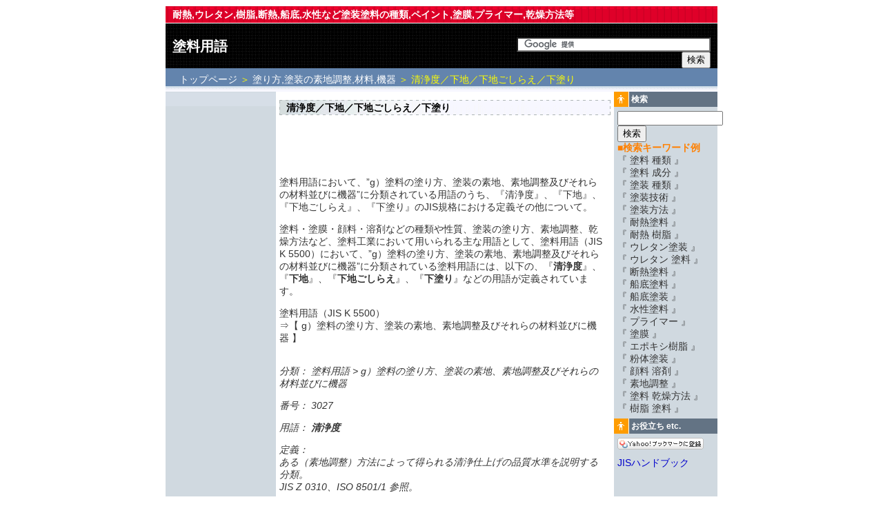

--- FILE ---
content_type: text/html
request_url: http://ctg.jisw.com/01170/post_107.html
body_size: 4168
content:
<!DOCTYPE html PUBLIC "-//W3C//DTD XHTML 1.0 Transitional//EN" "http://www.w3.org/TR/xhtml1/DTD/xhtml1-transitional.dtd">
<html xmlns="http://www.w3.org/1999/xhtml" lang="ja" xml:lang="ja">

<head>
<meta http-equiv="Content-Type" content="text/html; charset=UTF-8" />
<meta name="generator" content="http://www.movabletype.org/" />
<meta name="keywords" content="清浄度,下地,下地ごしらえ,下塗り" />
<meta name="description" content="塗料用語（JIS K 5500）において、”g）塗料の塗り方、塗装の素地、素地調整及びそれらの材料並びに機器”に分類される用語である、清浄度／下地／下地ごしらえ／下塗り の定義、補足など。:塗料用語" />
<meta http-equiv="Content-Script-Type" content="text/javascript" />
<meta http-equiv="Content-Style-Type" content="text/css" />

<title>清浄度／下地／下地ごしらえ／下塗り-塗料用語</title>
<link rel="stylesheet" href="http://ctg.jisw.com/styles-site.css" type="text/css" />
<link rel="alternate" type="application/atom+xml" title="Atom" href="http://ctg.jisw.com/atom.xml" />
<link rel="alternate" type="application/rss+xml" title="RSS 1.0" href="http://ctg.jisw.com/index.rdf" />
<link rel="alternate" type="application/rss+xml" title="RSS 2.0" href="http://ctg.jisw.com/index.xml" />
<link rel="EditURI" type="application/rsd+xml" title="RSD" href="http://ctg.jisw.com/rsd.xml" />



</head>

<body>

<!-- ↓↓↓↓↓ ここからサイトメイン ↓↓↓↓↓ -->
<div id="main">

<!--ここからヘッダ1、ヘッダ2（メイン、カテ、個別、全テンプレ共通）-->
<!--ここからヘッダ1　ヘッダー1番上部　-->
<div id="header1">
<!-- ここからdescription -->
<div class="description"><h1>耐熱,ウレタン,樹脂,断熱,船底,水性など塗装塗料の種類,ペイント,塗膜,プライマー,乾燥方法等</h1></div>
<!-- ここまでdescription -->
</div>
<!--ここまでヘッダ1-->


<!--ここからヘッダ2　ヘッダー中段　-->
<div id="header2">

<!--ここからヘッダ2タイトル 以下の「#」のサイトURLを挿入-->
<div id="header2_left">
<div class="header2_title">
<a href="http://ctg.jisw.com/">塗料用語</a>
</div>
</div>
<!-- ここまでヘッダ2タイトル -->

<!-- ここからサーチ -->
<div id="searcharea">
<!-- /検索向けAdsenseボックスここから -->
<form action="http://ctg.jisw.com/srch_ctg.html" id="cse-search-box">
  <div>
    <input type="hidden" name="cx" value="partner-pub-2720754649029454:dejnw5-dxvn" />
    <input type="hidden" name="cof" value="FORID:10" />
    <input type="hidden" name="ie" value="EUC-JP" />
    <input type="text" name="q" size="33" />
    <input type="submit" name="sa" value="&#x691c;&#x7d22;" />
  </div>
</form>
<script type="text/javascript" src="http://www.google.co.jp/cse/brand?form=cse-search-box&amp;lang=ja"></script>
<!-- /検索向けAdsenseボックスここまで -->
</div>
<!-- ここまでサーチ -->

</div>
<!--ここまでヘッダ2-->

<!--ここまでヘッダ1、ヘッダ2（メイン、カテ、個別、全テンプレ共通）-->

<!--ここからヘッダ3 パンくずが自動挿入されます。-->
<div id="header3">

<div class="menu">
<a href="http://ctg.jisw.com/"> トップページ </a> ＞ <a href="http://ctg.jisw.com/01170/">塗り方,塗装の素地調整,材料,機器</a> ＞ 清浄度／下地／下地ごしらえ／下塗り
</div>

</div>
<!--ここまでヘッダ3-->

<!-- ↓↓↓↓↓ ここから左サイド＋コンテンツ＋右サイド ↓↓↓↓↓ -->

<table width="800" border="0" cellpadding="0" cellspacing="0" bgcolor="#D0D9E0">
<tr valign="top">

<!-- ↓↓↓↓↓ ここから左サイドメニュー（メイン、カテ、個別、全テンプレ共通） ↓↓↓↓↓ -->
<td width="160" background="#D0D9E0">

<div id="left">

<!-- ここから自由メニュー（自由リンク） -->
<div class="side">
<div class="side1_mid">
<!-- /google-analytics -->
<script type="text/javascript">
window.google_analytics_uacct = "UA-6362274-20";
</script>
<!-- /google-analytics -->
<script type="text/javascript"><!--
google_ad_client = "pub-2720754649029454";
//塗料用語,160x600,左サイドバー
google_ad_slot = "4432061605";
google_ad_width = 160;
google_ad_height = 600;
//--></script>
<script type="text/javascript"
src="http://pagead2.googlesyndication.com/pagead/show_ads.js">
</script>
</div>
</div>
<!-- ここまで自由メニュー（自由リンク） -->

</div>

</td>
<!-- ↑↑↑↑↑ ここまで左サイドメニュー（メイン、カテ、個別、全テンプレ共通） ↑↑↑↑↑ -->

<td width="5" bgcolor="#FFFFFF">&nbsp;</td>

<!-- ↓↓↓↓↓ ここからメインコンテンツ　投稿内容が自動的に反映されます。 ↓↓↓↓↓ -->
<td width="480" bgcolor="#FFFFFF">

<div id="content">

<div class="center1_title"><h2>清浄度／下地／下地ごしらえ／下塗り</h2></div>

<!-- アドセンス入れる場合ここから -->
<p>
<script type="text/javascript"><!--
google_ad_client = "pub-2720754649029454";
//塗料用語,LU468x15, ページ上部
google_ad_slot = "2223922447";
google_ad_width = 468;
google_ad_height = 15;
//--></script>
<script type="text/javascript"
src="http://pagead2.googlesyndication.com/pagead/show_ads.js">
</script>
</p>
<br /><br />
<!-- アドセンス入れる場合ここまで -->

<!-- ここからmain -->

<div class="entry1">
<p>塗料用語において、”g）塗料の塗り方、塗装の素地、素地調整及びそれらの材料並びに機器”に分類されている用語のうち、『清浄度』、『下地』、『下地ごしらえ』、『下塗り』のJIS規格における定義その他について。<br />
</p>
<div id="a003064more">
<p>塗料・塗膜・顔料・溶剤などの種類や性質、塗装の塗り方、素地調整、乾燥方法など、塗料工業において用いられる主な用語として、塗料用語（JIS K 5500）において、”g）塗料の塗り方、塗装の素地、素地調整及びそれらの材料並びに機器”に分類されている塗料用語には、以下の、『<strong>清浄度</strong>』、『<strong>下地</strong>』、『<strong>下地ごしらえ</strong>』、『<strong>下塗り</strong>』などの用語が定義されています。</p>

<p>塗料用語（JIS K 5500）<br />
⇒【 g）塗料の塗り方、塗装の素地、素地調整及びそれらの材料並びに機器 】</p>

<p><br />
<em>分類： 塗料用語 &gt; g）塗料の塗り方、塗装の素地、素地調整及びそれらの材料並びに機器</em></p>

<p><em>番号： 3027</em></p>

<p><em>用語： <strong>清浄度</strong></em></p>

<p><em>定義：<br />
ある（素地調整）方法によって得られる清浄仕上げの品質水準を説明する分類。<br />
JIS Z 0310、ISO 8501/1 参照。</em></p>

<p><em>対応英語（参考）：<br />
preparation grade</em></p>

<p><br />
<em>分類： 塗料用語 &gt; g）塗料の塗り方、塗装の素地、素地調整及びそれらの材料並びに機器</em></p>

<p><em>番号： 3028</em></p>

<p><em>用語： <strong>下地</strong></em></p>

<p><em>定義：<br />
塗料を塗るときの面。<br />
備考：<br />
素地も同義で用いられる。</em></p>

<p><em>対応英語（参考）：<br />
substrate</em></p>

<p><br />
<em>分類： 塗料用語 &gt; g）塗料の塗り方、塗装の素地、素地調整及びそれらの材料並びに機器</em></p>

<p><em>番号： 3029</em></p>

<p><em>用語： <strong>下地ごしらえ</strong></em></p>

<p><em>定義：<br />
ある層を塗るときの、塗り前の処理。<br />
下地パテへら付け、研磨などの下地の吸収性を調節したり、でこぼこを修正するなどの工程。<br />
生地ごしらえ</em>（※1）<em>、素地調整</em>（※2）<em>を参照。</em></p>

<p><em>対応英語（参考）：<br />
suface preparation</em></p>

<p><br />
<em>分類： 塗料用語 &gt; g）塗料の塗り方、塗装の素地、素地調整及びそれらの材料並びに機器</em></p>

<p><em>番号： 3030</em></p>

<p><em>用語： <strong>下塗り</strong></em></p>

<p><em>定義：<br />
中塗り用塗料や、上塗り用塗料を塗る前に、下塗り用塗料を塗る操作。</em></p>

<p><em>対応英語（参考）：<br />
under coating,<br />
primer coating</em></p>

<p><br />
（※1）<br />
生地ごしらえとは、油取り、さび落とし、穴埋めなど、下塗り塗料を塗るための準備作業として、生地に対して行う作業のことです。</p>

<p>（※2）<br />
素地調整とは、塗装に備えて表面を処理するすべての方法のことです。上述の生地ごしらえ、下地ごしらえなどがあります。</p>
</div>

<div class="category2">
<p>
[ <a href="http://ctg.jisw.com/">塗料用語</a> ＞  <a href="http://ctg.jisw.com/01170/">塗り方,塗装の素地調整,材料,機器</a> ]
</p>
</div> 
</div>
</div>

<!-- アドセンス入れる場合ここから -->
<script type="text/javascript"><!--
google_ad_client = "pub-2720754649029454";
//塗料用語,336x280, ページ中下部
google_ad_slot = "5307674451";
google_ad_width = 336;
google_ad_height = 280;
//--></script>
<script type="text/javascript"
src="http://pagead2.googlesyndication.com/pagead/show_ads.js">
</script>
<!-- アドセンス入れる場合ここまで -->

</td>
<!-- ↑↑↑↑↑ ここまでメインコンテンツ ↑↑↑↑↑ -->

<td width="5" bgcolor="#FFFFFF">&nbsp;</td>

<!-- ↓↓↓↓↓ ここから右サイドメニュー（メイン、カテ、個別、全テンプレ共通） ↓↓↓↓↓ -->
<td width="150" background="#D0D9E0">


<div id="right">

<!-- ここから自由枠 -->

<!-- ここから 自由リンク -->
<div class="side">
<div class="side5_title">検索</div>
<div class="side5_mid">
<!-- /検索向けAdsenseボックスここから -->
<form action="http://ctg.jisw.com/srch_ctg.html" id="cse-search-box">
  <div>
    <input type="hidden" name="cx" value="partner-pub-2720754649029454:osfy3f-rwnc" />
    <input type="hidden" name="cof" value="FORID:10" />
    <input type="hidden" name="ie" value="EUC-JP" />
    <input type="text" name="q" size="17" />
    <input type="submit" name="sa" value="&#x691c;&#x7d22;" />
  </div>
</form>
<script type="text/javascript" src="http://www.google.co.jp/cse/brand?form=cse-search-box&amp;lang=ja"></script>
<!-- /検索向けAdsenseボックスここまで -->
<b><font color="#ff8000">■検索キーワード例</font></b><br />
『 塗料 種類 』<br />
『 塗料 成分 』<br />
『 塗装 種類 』<br />
『 塗装技術 』<br />
『 塗装方法 』<br />
『 耐熱塗料 』<br />
『 耐熱 樹脂 』<br />
『 ウレタン塗装 』<br />
『 ウレタン 塗料 』<br />
『 断熱塗料 』<br />
『 船底塗料 』<br />
『 船底塗装 』<br />
『 水性塗料 』<br />
『 プライマー 』<br />
『 塗膜 』<br />
『 エポキシ樹脂 』<br />
『 粉体塗装 』<br />
『 顔料 溶剤 』<br />
『 素地調整 』<br />
『 塗料 乾燥方法 』<br />
『 樹脂 塗料 』<br />
</div>
</div>
<!-- ここまで 自由リンク -->

<!-- ここから 自由リンク -->
<div class="side">
<div class="side5_title">お役立ち etc.</div>
<div class="side5_mid"><a href="javascript:void window.open('http://bookmarks.yahoo.co.jp/bookmarklet/showpopup?t='+encodeURIComponent(document.title)+'&u='+encodeURIComponent(location.href)+'&ei=UTF-8','_blank','width=550,height=480,left=100,top=50,scrollbars=1,resizable=1',0);" rel="nofollow"><img src="http://i.yimg.jp/images/ybm/blogparts/addmy_btn.gif" width="125" height="17" alt="Yahoo!ブックマークに登録" style="border:none;" /></a><script src="http://num.bookmarks.yahoo.co.jp/numimage.js?disptype=small"></script></div>
<div class="side5_mid"><a href="http://www.amazon.co.jp/exec/obidos/redirect?link_code=ur2&tag=2bo2bocom-22&camp=247&creative=1211&path=external-search%3Fsearch-type=ss%26index=blended%26keyword=JIS%2520%25E3%2583%258F%25E3%2583%25B3%25E3%2583%2589%25E3%2583%2596%25E3%2583%2583%25E3%2582%25AF">JISハンドブック</a><img src="http://www.assoc-amazon.jp/e/ir?t=2bo2bocom-22&amp;l=ur2&amp;o=9" width="1" height="1" border="0" alt="" style="border:none !important; margin:0px !important;" /></div>
</div>
<!-- ここまで 自由リンク -->

<!-- ここまで自由枠 -->

</div>

</td>
<!-- ↑↑↑↑↑ ここまで右サイドメニュー（メイン、カテ、個別、全テンプレ共通） ↑↑↑↑↑ -->

</tr>
</table>

<!-- ↑↑↑↑↑ ここまで左サイド＋コンテンツ＋右サイド ↑↑↑↑↑ -->

<!-- ↓↓↓↓↓ ここからフッター ↓↓↓↓↓ -->

<!-- ここからフッター1（メイン、カテ、個別、全テンプレ共通） -->
<div id="footer1">
<div class="footer_text ">
Copyright (C) 2017 塗料用語 All Rights Reserved. 
</div>
</div>
<!-- ここまでフッター1（メイン、カテ、個別、全テンプレ共通） -->

<!-- ↑↑↑↑↑ ここまでフッター ↑↑↑↑↑ -->

</div>
<!-- ↑↑↑↑↑ ここまでサイトメイン ↑↑↑↑↑ -->

<!-- /google-analytics -->
<script type="text/javascript">
var gaJsHost = (("https:" == document.location.protocol) ? "https://ssl." : "http://www.");
document.write(unescape("%3Cscript src='" + gaJsHost + "google-analytics.com/ga.js' type='text/javascript'%3E%3C/script%3E"));
</script>
<script type="text/javascript">
try {
var pageTracker = _gat._getTracker("UA-6362274-20");
pageTracker._trackPageview();
} catch(err) {}</script>
<!-- /google-analytics -->

<script type="text/javascript"><!--
var ID="100729900-003064";
var AD=4;
var FRAME=0;
// --></script>
<script src="http://j1.ax.xrea.com/l.j?id=100729900-003064" type="text/javascript"></script>
<noscript>
<a href="http://w1.ax.xrea.com/c.f?id=100729900-003064" target="_blank"><img src="http://w1.ax.xrea.com/l.f?id=100729900-003064&url=X" alt="AX" border="0" /></a>
</noscript>

</body>
</html>


--- FILE ---
content_type: text/html; charset=utf-8
request_url: https://www.google.com/recaptcha/api2/aframe
body_size: 119
content:
<!DOCTYPE HTML><html><head><meta http-equiv="content-type" content="text/html; charset=UTF-8"></head><body><script nonce="LSkQSPa4RNKA2lZbNtJqSQ">/** Anti-fraud and anti-abuse applications only. See google.com/recaptcha */ try{var clients={'sodar':'https://pagead2.googlesyndication.com/pagead/sodar?'};window.addEventListener("message",function(a){try{if(a.source===window.parent){var b=JSON.parse(a.data);var c=clients[b['id']];if(c){var d=document.createElement('img');d.src=c+b['params']+'&rc='+(localStorage.getItem("rc::a")?sessionStorage.getItem("rc::b"):"");window.document.body.appendChild(d);sessionStorage.setItem("rc::e",parseInt(sessionStorage.getItem("rc::e")||0)+1);localStorage.setItem("rc::h",'1769822439601');}}}catch(b){}});window.parent.postMessage("_grecaptcha_ready", "*");}catch(b){}</script></body></html>

--- FILE ---
content_type: text/css
request_url: http://ctg.jisw.com/styles-site.css
body_size: 1301
content:
body {
	margin: 0px;
	padding: 0px;
	font-family: Hiragino Kaku Gothic Pro,"ヒラギノ角ゴ Pro W3", "ＭＳ Ｐゴシック", "Osaka", Helvetica, Arial, sans-serif;
	font-size: 14px;
	color: #333333;
	text-align: left;
}

#main {
	width: 800px;
	margin: 0px auto 10px auto;
	text-align: left;
}


/* ヘッダー */

#header1 {
	background-image: url(http://ctg.jisw.com/img2/header1.gif);
	margin: 0px;
	padding-left: 10px;
	height: 24px;
	width: 790px;
}

h1 {
	margin-bottom: 0;
	font-size: 14px;
}

h2 {
	margin-bottom: 1;
	font-size: 14px;
}

h3 {
	margin-top: 0;
	margin-bottom: 0;
	font-size: 14px;
}

/*ヘッダー部のdescription設定*/
.description {
	line-height: 24px;
	color: #FFFFFF;
	}

#header2 {
	background-image: url(http://ctg.jisw.com/img2/header2.gif);
	margin-top:1px;
	width: 800px;
	height: 65px;
}

#header2_left {
	background-color: transparent;
	float:left;
	width:400px;
	margin:0px 0px 0px 0px;
	padding: 20px 0px 0px 10px;
}

.header2_title {
	font-size: 20px;
	color: #FFFFFF;
	font-weight: bold;
}

.header2_title a {
	font-size: 20px;
	color: #FFFFFF;
	font-weight: bold;
	text-decoration: none; 
}

.header2_title a:hover {
	font-size: 20px;
	color: #FF6600;
	font-weight: bold;
	text-decoration: none; 
}

#searcharea {
	background-color: transparent;
	float:right;
	width:300px;
	padding: 20px 10px 0px 0px;
	text-align:right;
	clear: right;
}

/*searchエリア設定*/

.side {
	margin: 0px 0px 0px 0px;
}

.searchtxt {
	font-size: 12px;
	color: #FFFFFF;
	font-weight: bold;
}
.searchbox {
	font-family: Hiragino Kaku Gothic Pro,"ヒラギノ角ゴ Pro W3", "ＭＳ Ｐゴシック", "Osaka", Helvetica, Arial, sans-serif;
	font-size: 12px;
	color: #666666;
	border:1px #666666 solid;
	margin: 0px 0px 0px 0px;
	height: 15px;
}
.searchpush {
	font-size: 12px;
	color: #333333; 
}


#header3 {
	background-image: url(http://ctg.jisw.com/img2/header3.gif);
	margin-top:0px;
	width: 790px;
	height: 29px;
	padding:  5px 0px 0px 10px;
	}

.menu {
	margin: 0px;
	color: #FFFF00;
	padding:  3px 0px 0px 10px;
}

.menu a {
	color: #FFFFFF;
	text-decoration: none; 
	}

.menu a:hover {
	color: #FF6600;
	text-decoration: underline;
	}


/*メインコンテンツ左サイド設定*/
#maintoleft {
	float: left;
	width: 645px;
	margin: 0px;
	}


/*左サイドメニュー群*/

#left {
	background-color: #FFFFFF;
	width: 160px;
	margin: 0px;
	padding: 0px;
	}

.side1_title {
	background-image: url(http://ctg.jisw.com/img2/side1_title.gif);
	background-repeat: no-repeat;
	width: 135px;
	height:22px;
	line-height: 22px;
	font-weight: bold;
	color: #FFFFFF;
	padding-left: 25px;
	}

.side1_mid {
	background-image: url(./img2/side1_mid.gif);
	margin-top: 1px;
	padding: 3px 0px 0px 0px;
	width: 160px;
	height: 17px;
}


/*メインコンテンツ設定*/

#content {
	width: 480px;
}

.center1_title {
	background-image: url(http://ctg.jisw.com/img2/center1_title.gif);
	background-repeat: no-repeat;
	width: 470px;
	height:22px;
	margin-top: 0px;
	line-height: 22px;
	font-weight: bold;
	color: #000000;
	padding-left: 10px;
	}

.main {
	padding: 0px 0px 10px 0px;
}

.entry1_title{
	margin-left: 10px;
	font-weight: bold;
	font-size: 14px;
}

.entry1 {
	width: 470px;
	padding: 0px;
}

.category {
	font-size: 10px;
	text-align:right;
	border-bottom: dotted 1px;
}

.category2 {
	font-size: 10px;
	text-align:right;
/*	border-bottom: dotted 1px;*/
}

/*右サイドメニュー群*/

#right {
	width: 150px;
}

.side5_title {
	background-image: url(http://ctg.jisw.com/img2/side5_title.gif);
	background-repeat: no-repeat;
	width: 125px;
	height:22px;
	margin-top: 0px;
	font-size: 12px;
	line-height: 22px;
	font-weight: bold;
	color: #FFFFFF;
	padding-left: 25px;
	}

.side5_mid {
	margin-top: 1px;
	padding: 5px;
}

/*フッター設定*/

#footer1 {
	width: 800px;
	height: 71px;
	background-image: url(http://ctg.jisw.com/img2/header2.gif);
}

.footer_text {
	font-size: 12px;
	line-height: 70px;
	color: #FFFFFF;
	text-align: center;
	}

#footer2 {
	width: 800px;
	height: 15px;
}

.footer_text2 {
	font-size: 10px;
	color: #333333;
	text-align: right;
	}


/*リンク設定*/
a { color: #0000CC; text-decoration: none; }
a:hover { color: #FF6600; text-decoration: underline;}


/*リスト設定*/
ul {
	padding: 0px 0px 0px 0px;
	margin: 0px;
}

li {
	background-image: url(http://ctg.jisw.com/img2/arrow1.gif);
	background-repeat: no-repeat;
	padding: 0px 0px 0px 0px;
	margin: 0px;
	list-style-type: none;
}

.dot1-x {
	margin: 0px;
	width: 480px;
	height: 1px;
	border-top:dotted 1px #333333;
	}



/*イメージ、その他設定*/
img {
	vertical-align: bottom;
}

.px12 {
	font-size: 12px;
}
.px14 {
	font-size: 14px;
}
.px16 {
	font-size: 16px;
}


